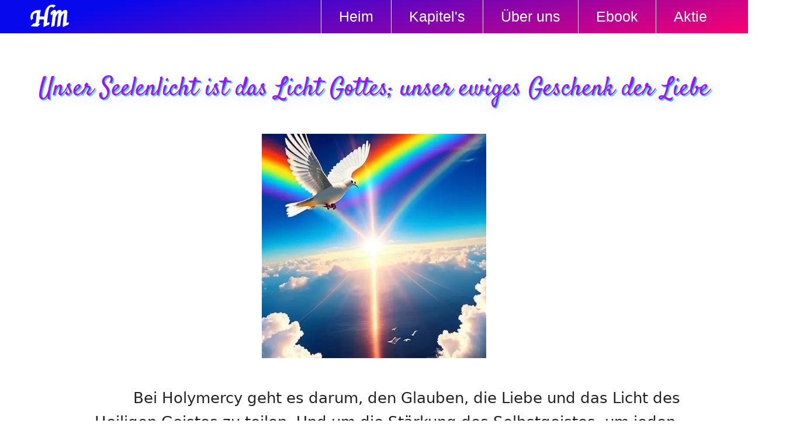

--- FILE ---
content_type: text/html; charset=utf-8
request_url: https://holymercy.com/de/
body_size: 31259
content:
<!doctype html>
<html lang="de">
   <head>
      <meta name="robots" content="index, follow">
      <title>Kraftvolle spirituelle Wahrheiten, um Gott näher zu kommen</title>
      <meta name="description" content="Bei Holymercy geht es darum, am Glauben, an der Liebe und am Licht des Heiligen Geistes teilzuhaben und den Selbstgeist zu stärken. dem Himmel und Gott näher kommen">
      <meta charset="utf-8">
      <link rel="canonical" href="https://holymercy.com/de/">
      <link rel="alternate" hreflang="x-default" href="https://holymercy.com/">
      <link rel="alternate" hreflang="de" href="https://holymercy.com/de/">
      <link rel="alternate" hreflang="de-de" href="https://holymercy.com/de/">
      <link rel="alternate" hreflang="de-at" href="https://holymercy.com/de/">
      <link rel="alternate" hreflang="de-ch" href="https://holymercy.com/de/">
      <link rel="alternate" hreflang="de-be" href="https://holymercy.com/de/">
      <link rel="alternate" hreflang="de-lu" href="https://holymercy.com/de/">
      <link rel="alternate" hreflang="de-li" href="https://holymercy.com/de/">
      <!--favican-->
      <link rel="icon" type="image/x-icon" href="https://holymercy.com/static/img/de/favicon.ico" sizes="32x32">
      <meta name="viewport" content="width=device-width, initial-scale=1.0">
      <link href="https://holymercy.com/static/css/de/styles.css" rel="stylesheet" type="text/css">
      <!--Improve page load speed with preconnect-->
      <link rel="preconnect" href="https://www.googletagmanager.com/gtag/js?id=G-9YTTLPE2DX"> 
      <!--Google Fonts-put off the loading of render blocking CSS-->    
      <link rel="preload" href="https://fonts.googleapis.com/css?family=Satisfy&display=swap" as="style" onload="this.onload=null;this.rel='stylesheet'">
      <noscript><link rel="stylesheet" href="https://fonts.googleapis.com/css?family=Satisfy&display=swap"></noscript>
      <!--Web app manifest-->
      <link rel="manifest" href="https://holymercy.com/de/manifest.json">
      <meta name="theme-color" content="#0808ed">
      <link rel="icon" type="image/png" href="https://holymercy.com/static/img/de/maskable_icon_512.png" sizes="512x512">
      <link rel="icon" type="image/png" href="https://holymercy.com/static/img/de/icon-256.png" sizes="256x256">
      <link rel="icon" type="image/png" href="https://holymercy.com/static/img/de/maskable_icon_192.png" sizes="192x192">
      <link rel="icon" type="image/png" href="https://holymercy.com/static/img/de/icon-128.png" sizes="128x128">
      <link rel="icon" type="image/png" href="https://holymercy.com/static/img/de/icon-64.png" sizes="64x64">
      <!--end manifest-->
      <!--Materialize-->
      <link rel="preload" href="https://cdnjs.cloudflare.com/ajax/libs/materialize/1.0.0/css/materialize.min.css" as="style" onload="this.onload=null;this.rel='stylesheet'">
      <noscript><link rel="stylesheet" href="https://cdnjs.cloudflare.com/ajax/libs/materialize/1.0.0/css/materialize.min.css"></noscript>
          <!-- Open Graph Meta Tags -->
       <meta property="og:locale" content="en_US">
       <meta property="og:locale:alternate" content="ar_EG">
       <meta property="og:locale:alternate" content="bn_IN">
       <meta property="og:locale:alternate" content="de_DE">
       <meta property="og:locale:alternate" content="es_ES">
       <meta property="og:locale:alternate" content="fr_FR">
       <meta property="og:locale:alternate" content="hi_IN">
       <meta property="og:locale:alternate" content="id_ID">
       <meta property="og:locale:alternate" content="ja_JP">
       <meta property="og:locale:alternate" content="ko_KR">
       <meta property="og:locale:alternate" content="pt_BR">
       <meta property="og:locale:alternate" content="pt_PT">
       <meta property="og:locale:alternate" content="ru_RU">
       <meta property="og:locale:alternate" content="ur_PK">
       <meta property="og:locale:alternate" content="zh_CN">
       <meta property="og:locale:alternate" content="zh_TW">                                                                                                                                                                                                                                                                                                      
       <!-- Open Graph Meta Tags - Facebook Meta Tags -->
      <meta property="og:title" content="Kraftvolle spirituelle Wahrheiten, um Gott näher zu kommen">
      <meta property="og:site_name" content="Heiligerbarmen">
      <meta property="og:url" content="https://holymercy.com/de/">
      <meta property="og:description" content="Bei Holymercy geht es darum, am Glauben, an der Liebe und am Licht des Heiligen Geistes teilzuhaben und den Selbstgeist zu stärken. dem Himmel und Gott näher kommen">
      <meta property="og:type" content="website">
      <meta property="og:image" content="https://holymercy.com/static/img/de/heiliger-geist-heilige-taube-meta.webp">
      <!-- Open Graph Meta Tags - Twitter Meta Tags -->
      <meta name="twitter:card" content="summary_large_image">
      <meta property="twitter:domain" content="holymercy.com">
      <meta property="twitter:url" content="https://holymercy.com/de/">
      <meta name="twitter:title" content="Kraftvolle spirituelle Wahrheiten, um Gott näher zu kommen">
      <meta name="twitter:description" content="Bei Holymercy geht es darum, am Glauben, an der Liebe und am Licht des Heiligen Geistes teilzuhaben und den Selbstgeist zu stärken. dem Himmel und Gott näher kommen">
      <meta name="twitter:image" content="https://holymercy.com/static/img/de/heiliger-geist-heilige-taube-meta.webp">
      <!-- End Open Graph Meta Tags -->
      <!--ahref-->
      <meta name="ahrefs-site-verification" content="ae6a0c99b2259e552a218a12460538d066cb1590eb76f7e2e3d5fde361454f20">
      <meta name="ahrefs-site-verification" content="d9f39ebb1c652465540776bc69dd411e9ba90293f30344939b026700d292ea5f">
      <!--Bing WebMaster <meta> tag containing the authentication code to the <head>-->
      <meta name="msvalidate.01" content="063E773A156618893FBC5B2572C16F74">
      <!--apple touch icons-->
      <link href="https://holymercy.com/static/img/de/apple_touch_icon-48x48.webp" rel="apple-touch-icon">
      <link href="https://holymercy.com/static/img/de/apple_touch_icon-64x64.webp" rel="apple-touch-icon">
      <link href="https://holymercy.com/static/img/de/apple_touch_icon-128x128.webp" rel="apple-touch-icon">
      <link href="https://holymercy.com/static/img/de/apple_touch_icon-256x256.webp" rel="apple-touch-icon">
    </head>
   <body>
      <header>
         <ul>
            <li><a href="https://holymercy.com/de/"><img class="logo" src="https://holymercy.com/static/img/de/holymercy-logo.webp" loading="lazy" id="logo" alt="Logo der Navigationsleiste Oben Links" aria-label="Logo der Navigationsleiste Oben Links" width="68" height="39"></a></li>
            <li><a href="https://holymercy.com/de/" aria-label="Website Homepage">Heim</a></li>
            <li>
               <a href="#" aria-label="Die Kapitel des Circle of Love">Kapitel's</a>
               <ul>
                  <li><a href="https://holymercy.com/de/die-vision/" aria-label="Die vision/">Die Vision</a></li>
                  <li><a href="https://holymercy.com/de/geistige-reiche/" aria-label="geistige Reiche">geistige Reiche"</a></li>
                  <li><a href="https://holymercy.com/de/soldaten-des-lichts/" aria-label="Soldaten des Lichts">Soldaten des lichts</a></li>
                  <li><a href="https://holymercy.com/de/schutzengel/" aria-label="Schutzengel">Schutzengel</a></li>
                  <li><a href="https://holymercy.com/de/lebendiges-licht/" aria-label="Lebendiges Licht">Lebendiges licht</a></li>
                  <li><a href="https://holymercy.com/de/bedingungslose-liebe/" aria-label="Bedingungslose Liebe">Bedingungslose liebe</a></li>
                  <li><a href="https://holymercy.com/de/himmlische-reiche/" aria-label="himmlische Reiche">himmlische Reiche</a></li>
               </ul>
            <li><a href="https://holymercy.com/de/uber-uns/" aria-label="Über uns">Über uns</a></li>
            <li><a href="https://holymercy.com/de/elektronisches-buch/" aria-label="ebook/">Ebook</a></li>
            <li>
               <a href="#" aria-label="Share Link">Aktie</a>	
               <ul>
                  <li><a href="https://holymercy.com/de/glaube-teilen/" aria-label="Glaube teilen">Glaube teilen</a></li>
                  <li><a href="https://holymercy.com/de/maechtige-schrift/" aria-label="mächtige Schrift">mächtige Schrift</a></li>
                  <li><a href="https://holymercy.com/de/gebetsanliegen/" aria-label="gebetsanliegen">gebetsanliegen</a></li>
                  <li><a href="https://holymercy.com/de/kontakt/" aria-label="Kontaktiere Uns">Kontakt</a></li>
               </ul>
            </li>
         </ul>
      </header>
          <!--Google Translate Oben-->
          <div id="google_translate_element" title="Google Translate-Schaltfläche „Sprache auswählen“."></div>
          <div id="images_hz" class="center-align">  
         <div id="font-type">
         <h1>Unser Seelenlicht ist das Licht Gottes; unser ewiges Geschenk der Liebe</h1>
         <br>
        <img src="https://holymercy.com/static/img/de/heiliger-geist-heilige-taube.webp" loading="lazy" title="Geistertaube: Christi Taufe durch den Heiligen Geist Gottes" alt="Geistertaube: Christi Taufe durch den Heiligen Geist Gottes" aria-label="Geistertaube: Christi Taufe durch den Heiligen Geist Gottes" class="heaven" width="512" height="512">
        <br>
        <div id="main">
           <main>  
          <p>Bei Holymercy geht es darum, den Glauben, die Liebe und das Licht des Heiligen Geistes zu teilen. Und um die Stärkung des Selbstgeistes, um jeden näher an den Himmel und Gott heranzuführen. Wir verstehen, dass, als Gott uns das Leben schenkte, dies von einem lebendigen Bewusstsein, einem lebendigen Geist und einer lebendigen Seele begleitet wurde. Mit diesem Wissen und Bewusstsein können wir nun den Glauben auf die nächste Ebene heben und lernen, wie sie jeweils unabhängig und abhängig wirken, um individuelle Lebenskräfte zu definieren. Wo spirituelles Bewusstsein himmlische Einsichten erhöht und uns auf die Wahrheiten der himmlischen Reiche vorbereitet, mit denen wir derzeit verbunden sind und wohin wir unweigerlich gehen werden. Der Glaube weckt das Selbstbewusstsein des Übernatürlichen, das gedeiht, wenn es von innen und von oben wahrgenommen wird. Das Teilen ist seine Essenz, die diejenigen, die sich mit dem Heiligen Geist verbinden, mit spiritueller Vitalität segnet. Wir können uns alle gegenseitig helfen, indem wir teilen und Gelegenheiten der Heiligen Barmherzigkeit geben, uns darüber hinaus fortwährend zu segnen.</p>
         </main>
           </div>  
          <h2>Wenn man dem Himmel und Gott näher kommt, offenbart sich die Ewigkeit</h2>
          <br>
         <img src="https://holymercy.com/static/img/de/buchcover-der-kreis-der-liebe.webp" loading="lazy" title="Das Titelbild des Buches „The Circle of Love“." alt="Das Titelbild des Buches „The Circle of Love“." aria-label="Das Titelbild des Buches „The Circle of Love“." class="center-circle" width="341" height="224">
         <br>
         <br>
         <p><em> The Circle of Love</em> handelt von den spirituellen und übernatürlichen Quellen, aus denen mein Glaube gelernt hat. Es basiert auf dem Konzept, dass der ultimative Sinn des Lebens darin besteht, etwas über spirituelle Wahrheiten zu lernen, die wiederum jeden Menschen dem Himmel und Gott näher bringen. Wir leben alle zusammen in einer Welt namens Erde, während wir gleichzeitig alle in unserer eigenen spirituellen Welt leben. Einige wissen von dieser Realität, andere nicht. Alles Spirituelle, einschließlich des eigenen spirituellen Selbst, wird intuitiv mit überzeugenden Kräften geteilt. Dies ist die Natur von allem, was übernatürlich ist, und das Übernatürliche von allem, was der Natur angehört. Und je nach Zustand des eigenen Glaubens ist das alles, womit der eigene Geist verbunden ist, mit oder ohne die eigene Zustimmung, je nach Quantität und Qualität des spirituellen Bewusstseins, das man besitzt. Geister mit der gleichen Energie ziehen sich immer an, während gegensätzliche Geister sich immer abstoßen; Daher wird der Geist eines jeden Menschen immer auf die eine oder andere Weise beeinflusst, zum Guten oder zum Schlechten. Und immer unverständlich, zumindest bis das spirituelle Bewusstsein so weit wächst, dass die Fakten erkannt werden.  
         </p>
         <p>Unter jedem Kapiteltitel finden Sie eine kurze Einführung.<em> The Circle of Love </em>besteht aus 7 Kapiteln, 120.657 Wörtern und 257 Seiten. Wenn jemand Fragen oder Kommentare hat, geht das Kontaktformular an <a href="mailto:support@holymercy.com" aria-label="holymercy.com E-Mail-Adresse" title="holymercy.com E-Mail-Adresse">support [@] holymercy [.] com</a>
         </p>
         <div class="chaptertitle">
           <a href="https://holymercy.com/de/die-vision/" aria-label="Lesen Sie die erweiterte Version von Kapitel Eins: Die vision/" title="Lesen Sie die erweiterte Version von Kapitel Eins: Die vision/">Kapitel Eins: Die Vision</a>&emsp;&emsp;&emsp;10 von 20 Seiten
         </div>
         <br>
         <p>Unsere Seele ist unser Geburtsrecht, der Grund unseres ewigen Lebens. Sie ist mit Gottes ewigem Licht, dem Wesen der Heiligen Dreifaltigkeit, verbunden. Das wahre Wesen unserer Seele ist die Kraft, die Macht und der Sinn unseres Lebens und offenbart alle Antworten auf die tiefsten spirituellen und übernatürlichen Wahrheiten. Ich wusste, dass ich mich mit der höheren Macht Gottes verbinden musste, um die Geheimnisse des Geistes und der Seele zu ergründen. Die stetige Stärkung meines Glaubens schenkt mir spirituelle und übernatürliche Erfahrungen – spirituelle Erweckungen. Je näher man Gott kommt, desto mehr spirituelle Erfahrungen macht man, was den Glauben weiter vertieft. Versuch und Irrtum lehrten mich, dass Disziplin alle verborgenen Wahrheiten offenbart.</p>
         <p>Wenn Glaube und Bewusstsein den Geist und die Seele des Selbst vollständig erkennen, verbinden sie sich dauerhaft und erreichen eine höhere spirituelle Ebene der Kommunikation mit dem Heiligen Geist Gottes. Gleichzeitig beginnt sich die Erkenntnis der mit dem Selbst verbundenen spirituellen und himmlischen Bereiche zu entfalten. Diese Vereinigungen ermöglichen ein neues Verständnis von Segen, Glauben und Liebe für alle Beteiligten. Segen ist nun im Überfluss vorhanden, da diese Vereinigungen nach einem Leben des Wartens vollzogen wurden. Auf diesen höheren Ebenen des Glaubens kann uns das Licht Gottes leichter erreichen, uns offenbaren, lehren und uns zu höheren Wahrheiten führen. Man beginnt zu verstehen, was es wirklich bedeutet, eine lebendige Seele zu besitzen, die alles umfasst, was man sich im Leben je gewünscht oder gebraucht hat und was schon immer in einem selbst existierte. Man sollte stets bedenken, dass Seele, Geist und Bewusstsein des Selbst immer im Einklang mit ihrem Verbündeten, der Kraft des Glaubens, stehen müssen, um jemals das himmlische Unbekannte, das das gesamte Licht Gottes ist, erforschen zu können.</p>
  b       <br>
         <div class="chaptertitle">
            <a href="https://holymercy.com/de/geistige-reiche/" aria-label="Lesen Sie die erweiterte Version von Kapitel zwei: geistige Reiche" title="Lesen Sie die erweiterte Version von Kapitel zwei: geistige Reiche">Kapitel Zwei: geistige Reiche"e</a>&emsp;&emsp;&emsp;10 von 20 Seiten
         </div>
         <br>
         <p>Wir sind vor allem Geist und Seele; wir lernen in erster Linie, wie wir uns mit dem Spirituellen verbinden, was wiederum mit Gott verbunden ist. Wir erleben persönliche spirituelle Erweckungen, die uns dazu veranlassen, die Natur der Realität zu hinterfragen. Wir verstehen, dass das Leben über unsere eigenen Wahrnehmungen hinausgeht, da wir etwas erlebt oder erfahren haben, das sich jeder Erklärung entzieht. Es sind diese Definitionen und Erklärungen, die die Existenz spiritueller und übernatürlicher Realitäten bestätigen.</p>
         <p>Wir lernen, die höchsten spirituellen Kräfte zu spüren, die unsere Seelen mit dem Himmel und mit ihm verbinden. Der Glaube offenbart die spirituelle und übernatürliche Definition von allem, was wir als Realität wahrnehmen. Durch den Glauben wussten wir, dass es in unseren Herzen, Geistern und Seelen existiert, und wir lernten, die Energien zu sehen, zu berühren und zu fühlen. Wir waren uns der Existenz der spirituellen und übernatürlichen Welten bewusst und warteten geduldig auf unsere eigenen persönlichen Einblicke. Wir mussten nur wissen, dass der Heilige Geist Gottes gegenwärtig und mächtig ist, und jeder Einblick war nur eine Bestätigung unseres Glaubens.</p>
         <br>
         <div class="chaptertitle">
           <a href="https://holymercy.com/de/soldaten-des-lichts/" aria-label="Erweiterte Version von Kapitel Drei: Soldaten des Lichts" title="Erweiterte Version von Kapitel Drei: Soldaten des Lichts">Kapitel Drei: Soldaten des Lichts</a>&emsp;&emsp;&emsp;10 von 20 Seiten
         </div>
         <br>
         <p>Als ich begann, die Waffenrüstung Gottes kennenzulernen, betete ich darum, die Geheimnisse und Geheimnisse zu erfahren, wie man sie erlangen kann. Im Epheserbrief wird sie allen versprochen, die geloben, nach den Wahrheiten Christi und Gottes zu leben. Ich teile mit euch, was offenbart wurde. Die Antworten sind keine Geheimnisse; es sind Wahrheiten, die sich offenbaren, wenn der Glaube wächst und man dem Himmel und Gott näher kommt. Ich glaubte fest daran, die Waffenrüstung Gottes zu erlangen, die es mir ermöglichen würde, alle Widersacher vollständig zu beherrschen. Ich erfuhr, dass der Glaube uns mit Gottes Waffenrüstung versorgt, ein Geschenk, das alle teilen, die Gott lieben. Der Lebenshauch und das Seelenlicht gehören uns selbst und Gott. Dasselbe gilt für all die Kraft und das Licht, die die Waffenrüstung ausmachen, die wiederum die lebendige Seele ausmachen. Die Waffenrüstung Gottes wird auch durch die Kraft des Glaubens an Christus, Gott und den Heiligen Geist, den man besitzt, bestimmt. Lasst uns beten, dass unser Glaube, unser Licht und unsere Liebe ewig wachsen.</p>
            <br>
         <div class="chaptertitle">
           <a href="https://holymercy.com/de/schutzengel/" aria-label="Lesen Sie die erweiterte Version von Kapitel 4: Schutzengel" title="Lesen Sie die erweiterte Version von Kapitel 4: Schutzengel">Kapitel Vier: Schutzengel</a>&emsp;&emsp;&emsp;10 von 20 Seiten
         </div>
         <br>
         <p>Ich weiß, dass es Engel gibt, da ich im Laufe meines Lebens persönlich mit mehreren von ihnen zu tun hatte. Jeder Engel hat mir seine Anwesenheit auf einzigartige Weise kundgetan. Jeder von ihnen besitzt seine eigenen Eigenschaften und Mengen an Lichtkraft. Jeder von ihnen besitzt seine eigene einzigartige Persönlichkeit sowie seine eigenen physischen und körperlosen Eigenschaften. Darüber hinaus stammt jeder Engel aus einer bestimmten Region innerhalb der spirituellen himmlischen Reiche, die zwischen Himmel und Erde existieren. So wie es im Universum unzählige Sterne gibt, gibt es auch unzählige übernatürliche Reiche, in denen unsere Schutzengel wohnen. Und aufgrund ihrer außergewöhnlichen Kräfte des Lichts, des Geistes und der Seele kommen und gehen sie von ihrer Welt in unsere, wie sie es gerade wollen. Die Geister und Seelen der Engel sind nicht ganz identisch mit unseren eigenen, obwohl sie ihnen in vielerlei Hinsicht ähnlich sind. Wenn der Glaube über die Ungewissheit hinaus vertieft wird, treten die Feinheiten hervor und die Interpretationen werden klar. Engel haben Geister wie wir; während ihre in Gottes Wahrheiten erzogen und diszipliniert sind, beginnen unsere gerade erst, ihre und Gottes ewigen Geheimnisse kennenzulernen. Engel haben Seelen wie wir, obwohl sie schon seit Anbeginn der Zeit im Universum unterwegs sind. Wie ihre ist auch unsere Seele die reinste Form von Gottes Licht, obwohl wir gerade erst beginnen, seine Kräfte und Ehrfurcht zu erfahren. Jeder von uns besitzt einen Schutzengel, von dem wir lernen können.</p>
        <br>
          <div class="chaptertitle">
            <a href="https://holymercy.com/de/lebendiges-licht/" aria-label="Lesen Sie die erweiterte Version von Kapitel 5: Lebendiges Licht" title="Lesen Sie die erweiterte Version von Kapitel 5: Lebendiges Licht">Kapitel Fünf: Lebendiges Licht</a>&emsp;&emsp;&emsp;10 von 20 Seiten
         </div>
         <br>
         <p>Was ist das lebendige Licht der Seele und was ist das lebendige Licht Gottes? Kurz gesagt, alles spirituelle und übernatürliche Licht ist Gottes, und alles Licht ist die ultimative Definition des Lebens. Das lebendige Licht Gottes enthält jede ultimative Kraft des Universums, die allein Gottes ist. Das lebendige Licht Gottes schuf alles, was jemals existierte, alles, was existiert, und wird alles schaffen, was jemals kommen wird. Das lebendige Licht Gottes ist das ewige lebende Licht, das von seiner Seele zu jeder Schöpfung fließt. Es fließt direkt von seiner Seele zu jeder unserer individuellen Seelen. Es ist ein Fluss des ewigen und ewigen, spirituellen und übernatürlichen Lichts, das aus Gottes Liebe zum Universum und dem Himmel besteht, um zu konsumieren. Nein, wir leben nicht in einer Matrix oder einer Simulation. Wir leben in Gottes Code, der leicht durch wissenschaftliche Methoden definiert werden kann, und das ewige lebende Licht Gottes hat einen eigenen Code, der von seinen Engeln und Heiligen offenbart und beherrscht wird. Von Gottes Kraft und lebendigem Licht zu lernen bedeutet, von Gottes Liebe zu lernen. Woher kenne ich diese Wahrheiten und Worte Gottes? Ihre Enthüllungen sind zu mir gekommen.</p>
         <br>
         <div class="chaptertitle">
           <a href="https://holymercy.com/de/bedingungslose-liebe/" aria-label="Lesen Sie die erweiterte Version von Kapitel Sechs: Bedingungslose Liebe" title="Lesen Sie die erweiterte Version von Kapitel Sechs: Bedingungslose Liebe">Kapitel Sechs: Bedingungslose Liebe</a>&emsp;&emsp;&emsp;10 von 20 Seiten
         </div>
         <br>
         <p>Die Essenz unserer bedingungslosen Liebe segnet unseren Geist und unsere Seele und verwandelt unseren Glauben und unsere Liebe, sodass wir eins werden mit der bedingungslosen Liebe Gottes. Wir werden diese Verbindung stets segnen und stärken. Unsere eigene bedingungslose Liebe ist, zusammen mit unserem Glauben, die direkte spirituelle und übernatürliche Lebensader, die unser Bewusstsein, unseren Geist und unsere Seele mit allem verbindet, was uns gehört. Bedingungslose Liebe offenbart Gottes Licht und lehrt uns, mehr davon zu erlangen. Das Erlernen der Wahrheiten der bedingungslosen Liebe Gottes offenbart alle Antworten. Distanz spielt zwischen uns und dem Göttlichen keine Rolle; es geht um die Glaubensstärke unseres Geistes und unserer Seele, die jede Trennung überwindet und alle Dimensionen, Raum und Zeit transzendiert. Das Wissen um Gottes bedingungslose Liebe verändert unsere Sicht auf die eigene. Dieses Bewusstsein ermöglicht Gemeinschaft, Kommunikation und Offenbarungen, bei denen Gott uns in die ewigen, spirituellen und übernatürlichen Wahrheiten seiner Wirklichkeit eintauchen lässt.</p>
          <br>
         <div class="chaptertitle">
            <a href="https://holymercy.com/de/himmlische-reiche/" aria-label="Lesen Sie die erweiterte Version von Kapitel sieben: himmlische Reiche" title="Lesen Sie die erweiterte Version von Kapitel sieben: himmlische Reiche">Kapitel sieben: himmlische Reiche</a>&emsp;&emsp;&emsp;10 von 20 Seiten
         </div>
         <br>
         <p>himmlische Reiche sind in unserer Gegenwart. Durch Glauben und Bewusstsein von Geist und Seele lernen wir, wie die Verbindungen zustande kommen und wie wir sie sichern können. Jeder lernt spirituelle Sinne kennen und beginnt, die Gegenwart der himmlischen Reiche zu spüren, wenn sich der Glaube entwickelt. Der Geist besteht aus allem, was im natürlichen und übernatürlichen Universum existiert. Wir sind alle ein Teil davon, so wie er ein Teil von jedem von uns ist. Alles, was zu Gott gehört, ist von Natur aus vereint.
         </p>
         <br>
         <img src="https://holymercy.com/static/img/de/betender-engel.webp" loading="lazy" title="Buntglasbild eines Engels mit gekreuzten Händen" alt="Buntglasbild eines Engels mit gekreuzten Händen" aria-label="Stained Glass Image of Angel With Crossed Hands" class="angel-about" width="233" height="262"> 
         <br>
         <h3>Bitte teilen holymercy.com</h3>
      </div>
     <br>
     <div class="center3"><a href="https://holymercy.com/de/" aria-label="Zurück zum Top-Link" title="Zurück zum Top-Link">&nbsp;nach oben<img src="https://holymercy.com/static/img/de/nach-oben.webp" loading="lazy" alt="Zurück zum Top-Link" width="48" height="48"></a></div>
     </div>
      <footer class="footer">
         <a href="https://donate.stripe.com/5kAg1ih1Ybiwb2oaEI" target="_blank" rel="noreferrer" class="chaptertitle-share" aria-label="Spendenlink" title="Spendenlink"><p>Helfen Sie mit, den Link zu teilen</p></a>
      <div class="footer__addr">
            <br>
            <a class="footer__btn" href="https://holymercy.com/de/kontakt/">Schreiben Sie uns eine E-Mail</a>
            <h4>Kontakt</h4>
         </div>
         <ul class="footer__nav">
            <li class="nav__item">
               <ul class="nav__ul">
                  <li>
                     <a href="https://holymercy.com/de/" aria-label="Website-Homepage">Heim</a>
                  </li>
                 <li>
                     <a href="https://holymercy.com/de/die-vision/" aria-label="Die vision/">Die Vision</a>
                  </li>
                  <li>
                     <a href="https://holymercy.com/de/geistige-reiche/" aria-label="geistige Reiche">geistige Reiche"</a>
                  </li>
                  <li>
                     <a href="https://holymercy.com/de/soldaten-des-lichts/" aria-label="Soldaten des Lichts">Soldaten des Lichts</a>
                  </li>
               </ul>
            </li>
            <li class="nav__item nav__item--extra">
               <ul class="nav__ul nav__ul--extra">
                  <li>
                     <a href="https://holymercy.com/de/schutzengel/" aria-label="Schutzengel">Schutzengel</a>
                  </li>
                  <li>
                     <a href="https://holymercy.com/de/lebendiges-licht/" aria-label="Lebendiges Licht">Lebendiges Licht</a>
                  </li>
                  <li>
                     <a href="https://holymercy.com/de/himmlische-reiche/" aria-label="himmlische Reiche">himmlische Reiche</a>
                  </li>
                  <li>
                     <a href="https://holymercy.com/de/bedingungslose-liebe/" aria-label="Bedingungslose Liebe">Bedingungslose Liebe</a>
                  </li>
                  <li>
                     <a href="https://holymercy.com/de/uber-uns/" aria-label="Über uns">Über uns</a>
                  </li>
                  <li>
                     <a href="https://holymercy.com/de/elektronisches-buch/" aria-label="ebook/">Ebook</a>
                  </li>
               </ul>
            </li>
            <li class="nav__item">
               <ul class="nav__ul">
                  <li>
                     <a href="https://holymercy.com/de/glaube-teilen/" aria-label="Glaube teilen">Glaube teilen</a>
                  </li>
                  <li>
                     <a href="https://holymercy.com/de/maechtige-schrift/" aria-label="mächtige Schrift">mächtige Schrift</a>
                  </li>
                  <li>
                     <a href="https://holymercy.com/de/gebetsanliegen/" aria-label="gebetsanliegen">gebetsanliegen</a>
                  </li>
                  <li>
                     <a href="https://holymercy.com/de/nutzungsbedingungen/" aria-label="nutzungsbedingungen">nutzungsbedingungen</a>
                  </li>
               </ul>
            </li>
         </ul>
         <div class="legal">
            <a href="https://www.facebook.com/login/" target="_blank" rel="noreferrer">&emsp;<img src="https://holymercy.com/static/img/de/facebook-24.webp" title="Link zum Facebook-Symbol" alt="Link zum Facebook-Symbol" aria-label="Link zum Facebook-Symbol" width="24" height="24"></a> 
            <a href="https://twitter.com/i/flow/login" target="_blank" rel="noreferrer">&emsp;&emsp;<img src="https://holymercy.com/static/img/de/twitter-24.webp" title="Link zum Twitter-Symbol" alt="Link zum Twitter-Symbol" aria-label="Link zum Twitter-Symbol" width="24" height="24"></a>
            <a href="https://www.instagram.com" target="_blank" rel="noreferrer">&emsp;&emsp;<img src="https://holymercy.com/static/img/de/instagram-24.webp" title="Link zum Instagram-Symbol" alt="Link zum Instagram-Symbol" aria-label="Link zum Instagram-Symbol" width="24" height="24"></a>
            <a href="https://www.pinterest.com" target="_blank" rel="noreferrer">&emsp;&emsp;<img src="https://holymercy.com/static/img/de/pinterest-24.webp" title="Link zum Pinterest-Symbol" alt="Link zum Pinterest-Symbol" aria-label="Link zum Pinterest-Symbol" width="24" height="24"></a>
            <a href="https://accounts.snapchat.com/accounts/v2/login" target="_blank" rel="noreferrer">&emsp;&emsp;<img src="https://holymercy.com/static/img/de/snapchat-24.webp" title="Link zum Snapchat-Symbol" alt="Link zum Snapchat-Symbol" aria-label="Link zum Snapchat-Symbol" width="24" height="24"></a>
         </div>
         <p>&copy;Copyright 2025 holymercy.com/de/ Alle Rechte vorbehalten.</p>
            <div class="legal__links"> 
            <span>In Kontakt bleiben; Holymercy wird bald großartig!</span>
            </div> 
         </footer>
        <!--google translate-->
        <span>
            <script>
    //<![CDATA[
    function googleTranslateElementInit() {
      new google.translate.TranslateElement({
        pageLanguage: 'de', includedLanguages: 'en,es,pl,zh-CN,zh-TW,hi,fr,fr-CA,id,af,ar,am,bn,pt,pt-BR,pt-PT,pt,ur,in,de,ja,mr,te,tr,ta,vi,tl,ko,fa,ha,sv,sw,jw,it,pa,kn,gu,th,sq,nl,hr,cs,bg,kl,or,su,rm,rn,ro,ru,rw,az,ml,uk', autoDisplay: false,
        layout: google.translate.TranslateElement.InlineLayout.SIMPLE
   }, 'google_translate_element');
 }
 //]]>
         </script>
         <script src="https://translate.google.com/translate_a/element.js?cb=googleTranslateElementInit"></script>
     </span>
 <!-- Google nextgen tag (gtag.js) -->
<script async src="https://www.googletagmanager.com/gtag/js?id=G-9YTTLPE2DX"></script>
<script>
window.dataLayer = window.dataLayer || [];
function gtag(){dataLayer.push(arguments);}
gtag('js', new Date());

gtag('config', 'G-9YTTLPE2DX');
</script>
<script src="https://holymercy.com/de/add-service-worker.js"></script>
<script src="https://holymercy.com/de/service-worker.js"></script>
</body>
</html>


--- FILE ---
content_type: text/css
request_url: https://holymercy.com/static/css/de/styles.css
body_size: 7905
content:
@charset "utf-8";#logo,.chaptertitle,header ul li{position:relative}header ul li a,nav ul li a{padding:0 20px;color:#fff;text-decoration:none}#font-type h1,#font-type h2,#font-type h3,#font-type h4,.ajust h2{font-family:Satisfy,cursive;font-weight:400;font-style:normal;color:#9f15e9;text-shadow:#41bef4 2px 2px 1px,rgba(19,19,0,.1) 5px 5px 25px;text-align:center}.angel-about,.center,.center-circle,.center2,.center3,.centercandles,.centerdove,.heart-of-light,.spirit-dove,footer,header,header ul li ul,nav{display:block}.blue-link,.center6{color:#026ef6}.anthol,.circle{position:inherit;top:80px;padding:0}#font-type h1,#font-type h2,#font-type h3,#font-type h4,.ajust h2,.chaptertitle{text-shadow:#41bef4 2px 2px 1px,rgba(19,19,0,.1) 5px 5px 25px}.anthol,.circle,body,header,header ul,nav,nav ul{padding:0}.footer a,button,header ul li a,header ul li a:hover,nav ul li a{text-decoration:none}#font-type h1,#font-type h2,#font-type h4,.center-link,.login-container,button{text-align:center}@media only screen and (max-width:400px){@-ms-viewport{width:320px}}@media only screen and (min-width:1000px){@-ms-viewport{width:320px}.wrapper{width:1000px;margin:0 auto}}@-ms-viewport{width:device-width}@media (min-aspect-ratio:16/9){.video-background{width:100%;height:auto}}@media (max-aspect-ratio:16/9){.video-background{width:auto;height:100%}}a,body,footer,h1,h2,h3,h4,h5,h6,header,img,li,nav,p,ul{margin:0;padding:0;border:0;font-size:100%;background:0 0;-webkit-box-sizing:border-box;-moz-box-sizing:border-box;box-sizing:border-box;text-decoration:none}header,header ul li ul{background:linear-gradient(345deg,#f90171,#0808ed 85%)}nav{-webkit-flex-shrink:2;flex-shrink:2;width:100%;background:linear-gradient(321deg,#b600a9,#247cd3,#852fe8 85%)}header ul,nav ul{display:flex;justify-content:flex-end;max-width:1200px;margin:0 auto}header ul li{list-style:none;padding:10px 10px 0;transition:.5s;box-sizing:border-box;border-right:1px solid #fff}header ul li:last-child,nav ul li:last-child{border-right:none}body{display:-webkit-flex;display:flex;-webkit-flex-flow:column nowrap;flex-flow:column nowrap}footer,header,img,nav{-webkit-flex-shrink:0;flex-shrink:2}#logo{right:400px}.logo{margin-top:-.1em;margin-left:2em}.angel-about,.angel-between-gifs,.center,.center-circle,.center2,.center3,.centerdove,.chior-loft,.heart-of-light,.heaven,.spirit-dove,.the-vision{margin-left:auto;margin-right:auto}header{width:100%}header ul li a{font-size:1.3em}header ul li ul{position:absolute;top:44px;left:0;width:200px;transition:.5s;opacity:0;visibility:hidden}header ul li:hover ul{opacity:1;visibility:visible}header ul li ul li{border-right:none;border-bottom:1px solid #fff}header ul li a:hover{color:#41bef4}#kbout h1,#kontent h1,h2,h3{margin-left:25px;font-size:42px;padding:30px 0 0}.blue-link,p{font-size:26px}#kontent p{margin-left:80px;margin-right:80px;padding:0 0 10px;color:#000}p{text-indent:75px;font-family:Segoe,"Segoe UI","DejaVu Sans","Trebuchet MS",Verdana,sans-serif;font-weight:400;font-style:normal;margin:0 80px;padding:20px 23px 40px 60px;line-height:1.6}#font-type h1{font-size:43px;padding:30px 0 0}#font-type h2{font-size:39px;padding:30px 0 0}#font-type h3,.ajust h2{font-size:36px;padding:30px 0 0}#font-type h4{font-size:34px;padding:30px 0 0}.angel-between-gifs{width:38%;height:38%}.angel-about,.spirit-dove{width:19%;height:19%}.chior-loft,.heaven,.the-vision{display:block;width:30%;height:30%}.heart-of-light{width:18%;height:18%}.centercandles{margin:auto;width:50%}.centerdove{height:auto;width:299px}.center{width:20%}.center-circle{width:27%;height:27%}.center2{width:30%}.center3{height:auto;width:48px}.center5,.center6{width:50%;display:block}.center5{margin:auto 9.6em auto auto}.larger-text{font-size:23px;font-weight:900}.center6{margin:auto}.center-link{display:block}.contact-dove{display:block;margin-left:auto;margin-right:auto;width:21%;height:21%}.download{display:block;margin:auto auto auto 222px;width:6%;border-radius:55px;width:max-content;height:25px}.circle{left:280px;width:465px;height:425px}.anthol{left:750px;width:495px;height:455px}.chaptertitle{font-weight:500;font-size:1.6rem;color:#600c8d;padding:30px 0 0}.chaptertitle a,.chaptertitle-share{font-family:Segoe,"Segoe UI","DejaVu Sans","Trebuchet MS",Verdana,sans-serif;font-size:1.7rem;font-weight:500;position:relative}.chaptertitle a{color:#0063ff;text-shadow:none}.chaptertitle-share{color:#f7f8fc;margin-left:-100px}button{background-color:rgba(0,0,0,0);border:none;color:#000;display:inline;font-size:16px;margin:0 700px;cursor:pointer}.auth-btn{display:flex;gap:2rem;justify-content:center;margin-top:2rem}.btn-auth{background-color:#0808ed;padding:.75rem 1rem;color:#fff;font-size:1.2em;border-radius:.25rem}a{color:#0063ff}.color p{color:#0626f0}@media (max-width:640px){header ul,header ul li,nav ul,nav ul li{display:block}header ul li ul,nav ul li ul{width:40%;z-index:1}p{margin-left:0;margin-right:0;padding:20px 23px 40px 60px;display:-webkit-flex;display:flex;-webkit-flex-flow:column nowrap;flex-flow:column nowrap}}@media only screen and (min-width:641px){body header nav ul{display:-webkit-flex;display:flex;-webkit-flex-flow:row nowrap;flex-flow:row nowrap;-webkit-justify-content:center;justify-content:center}body header nav ul li{-webkit-flex:0 1 auto;flex:0 1 auto}}div#container{background:#fff}section#main{padding:10px 20px 0}section#main img{display:block;width:100%}section#main h2{color:#fff;background:#4a3764;font-size:1.1em;letter-spacing:3px;padding:13px 0}section#main p{line-height:1.4em;margin:15px}body{top:0!important;margin:0;font-family:Arial,serif;font-size:19px}.moveDown{position:relative;border-top:50px}.dropdown-button{font-size:2.6em;text-transform:none!important}#space h1{color:#9124e3}#pay{margin-left:160px}#form{margin-right:720px}.audiocontrol{display:flex;justify-content:center;align-items:center;opacity:.6}video{box-shadow:#333 8px 8px 15px;display:block;margin:15px 0 30px}audio{margin:20px 0 25px}::cue{background-color:transparent;color:orange;font:1.8em serif}.footer{display:flex;flex-flow:row wrap;padding:20px 30px;color:#fff;background:linear-gradient(345deg,#f90171,#0808ed 85%);-moz-column-width:200px;-webkit-column-width:200px;column-width:200px;-moz-column-gap:25px;-webkit-column-gap:25px;column-gap:25px}.footer>*{flex:1 100%}.footer__addr{margin-right:1.25em;margin-bottom:2em}.footer__addr h4{margin-top:1.3em;font-size:1.5rem;font-weight:400}.footer__addr h2{margin-top:1.3em;font-size:1.3rem;font-weight:400}.nav__title{font-weight:400;font-size:13px}.footer__btn{display:flex;align-items:center;justify-content:center;height:26px;max-width:max-content;background-color:#ffc439;border-radius:100px;color:#0c0c0c;line-height:0;margin:.6em 0;font-size:1rem;padding:0 1.3em}.footer ul{list-style:none;padding-left:0}.footer li{line-height:2em}.footer__nav{display:flex;flex-flow:row wrap}.footer__nav>*{flex:1 50%;margin-right:1.25em}.nav__ul a{color:#fff;font-size:22px}.nav__ul--extra{column-count:2;column-gap:1.25em}.legal{display:flex;flex-wrap:wrap;color:#fff}.legal__links{display:flex;align-items:center}@media screen and (min-width:24.375em){.legal .legal__links{margin-left:auto}}@media screen and (min-width:40.375em){.footer__nav>*{flex:1}.nav__item--extra{flex-grow:2}.footer__addr{flex:1 0px}.footer__nav{flex:2 0px}}.auth-forms-container{display:flex;justify-content:content;align-items:center;background-color:purple}.login-container,.signup-container{padding:20px;background-color:#fff;box-shadow:0 0 10px rgba(0,0,0,.1)}.login-container{width:600px;border-radius:5px;margin:auto}.input-field{margin-bottom:15px;text-align:left}.input-field label{display:block;margin-bottom:5px}.input-field input{width:100%;padding:10px;border:1px solid #ddd;border-radius:4px;box-sizing:border-box}.signup-container{width:700px;border-radius:5px;text-align:center;margin:auto}.cta{font-weight:600;margin-bottom:0}

--- FILE ---
content_type: application/javascript
request_url: https://holymercy.com/de/add-service-worker.js
body_size: 317
content:
// Check the browser to make sure it supports service workers
if('serviceWorker' in navigator) {
    navigator.serviceWorker
      // Register the path to the service worker file
      .register('https://holymercy.com/de/service-worker.js')
      .then(function() { console.log("Service Worker Registered"); });
  }
 

--- FILE ---
content_type: application/javascript
request_url: https://holymercy.com/de/service-worker.js
body_size: 5560
content:
//-----------------------------------------
// Service Worker
//
// * Offline first
// * Clears old cache on version change
//
//-----------------------------------------

// Init cache name/version
const cacheName = 'v1';

// which pages/assets do you want to cache?
const cacheAssets = [
  'https://holymercy.com/static/css/de/contact.css',
  'https://holymercy.com/static/css/de/styles.css',
  'https://holymercy.com/de/',
  'https://holymercy.com/de/die-vision',
  'https://holymercy.com/de/geistige-reiche',
  'https://holymercy.com/de/soldaten-des-lichts',
  'https://holymercy.com/de/schutzengel',
  'https://holymercy.com/de/lebendiges-licht',
  'https://holymercy.com/de/bedingungslose-liebe',
  'https://holymercy.com/de/himmlische-reiche',
  'https://holymercy.com/de/uber-uns',
  'https://holymercy.com/de/elektronisches-buch',
  'https://holymercy.com/de/login',
  'https://holymercy.com/de/signup',
  'https://holymercy.com/de/glaube-teilen',
  'https://holymercy.com/de/maechtige-schrift',
  'https://holymercy.com/de/gebetsanliegen',
  'https://holymercy.com/de/kontakt',
  'https://holymercy.com/de/nutzungsbedingungen',
  'https://holymercy.com/de/membership',
  'https://holymercy.com/de/success',
  'https://holymercy.com/de/chapter1',
  'https://holymercy.com/de/chapter2',
  'https://holymercy.com/de/chapter3',
  'https://holymercy.com/de/chapter4',
  'https://holymercy.com/de/chapter5',
  'https://holymercy.com/de/chapter6',
  'https://holymercy.com/de/chapter7',
  'https://holymercy.com/de/the-circle-of-love',
  'https://holymercy.com/static/img/de/treppe-zum-himmel.webp',
  'https://holymercy.com/static/img/de/treppe-zum-himmel-meta.webp',
  'https://holymercy.com/static/img/de/engel-applaudiert.webp',
  'https://holymercy.com/static/img/de/engel-mit-christus-und-heiligen.webp',
  'https://holymercy.com/static/img/de/engel-mit-christus-meta.webp',
  'https://holymercy.com/static/img/de/angel-praying.webp',
  'https://holymercy.com/static/img/de/angel-with-crossed-hands.webp',
  'https://holymercy.com/static/img/de/angel-with-open-arms.webp',
  'https://holymercy.com/static/img/de/apple_touch_icon-48x48.webp',
  'https://holymercy.com/static/img/de/apple_touch_icon-128x128.webp',
  'https://holymercy.com/static/img/de/apple_touch_icon-256x256.webp',
  'https://holymercy.com/static/img/de/nach-oben.webp',
  'https://holymercy.com/static/img/de/cogwheel-icon.webp',
  'https://holymercy.com/static/img/de/heiliger-geist-taube.webp',
  'https://holymercy.com/static/img/de/favicon.webp',
  'https://holymercy.com/static/img/de/herz-aus-licht-und-liebe.webp',
  'https://holymercy.com/static/img/de/himmlische-reiche.webp',
  'https://holymercy.com/static/img/de/holymercy-logo.webp',
  'https://holymercy.com/static/img/de/icon-64.png',
  'https://holymercy.com/static/img/de/icon-128.png',
  'https://holymercy.com/static/img/de/icon-256.png',
  'https://holymercy.com/static/img/de/licht-der-heiligen-schrift.webp',
  'https://holymercy.com/static/img/de/maskable_icon_192.png',
  'https://holymercy.com/static/img/de/maskable_icon_512.png',
  'https://holymercy.com/static/img/de/gebetsanliegen.webp',
  'https://holymercy.com/static/img/de/gebetsanliegen-meta.webp',
  'https://holymercy.com/static/img/de/lkerze-der-heiligen-schrift.webp',
  'https://holymercy.com/static/img/de/betender-engel-des-lichts.webp',
  'https://holymercy.com/static/img/de/bsoldaten-des-lichts.webp',
  'https://holymercy.com/static/img/de/heiliger-geist-heilige-taube.webp',
  'https://holymercy.com/static/img/de/verbindungen-zu-geistlichen-reichen.webp',
  'https://holymercy.com/static/img/de/buchcover-der-kreis-der-liebe.webp',
  'https://holymercy.com/static/img/de/die-vision-des-ubernaturlich-geistlichen.webp',
  'https://holymercy.com/static/img/de/ewige-und-bedingungslose-liebe.webp',
  'https://holymercy.com/static/img/de/apple_touch_icon-64x64.webp',
]

// Install service worker
self.addEventListener('install', (e) => {
  console.log('Service Worker: Installed');
  e.waitUntil(
    caches
      .open(cacheName)
      .then(cache => {
        console.log('Service Worker: Caching Files');
        cache.addAll(cacheAssets);
      })
      .then(() => self.skipWaiting())
  );
});


// Activate the service worker
self.addEventListener('activate', (e) => {
  console.log('Service Worker: Activated');

  // Remove old caches
  e.waitUntil(
    caches.keys().then(cacheNames => {
      return Promise.all(
        // look at all the cacheNames
        cacheNames.map(cache => {
          // if the current cache !== cacheName then delete it
          if (cache !== cacheName) {
            console.log('Service Worker: Clearing Old Cache');
            return caches.delete(cache);
          }
        })
      )
    })
  );

});



// listen for fetch event (HTTP request)
self.addEventListener('fetch', (e) => {
  console.log('Service Worker: Fetching');

  // Offline backup
  // e.respondWith(
  //   // if the user is online, perform a regular HTTP request
  //   fetch(e.request)
  //   // if the HTTP request fails (offline) then serve the assets requested from the cache
  //   .catch(() => caches.match(e.request))
  // )

  // Offline first
  e.respondWith(
    // are the files requested in the cache already?
    caches.match(e.request).then(cachedResponse => {
      // if yes, then serve files from cache
      if (cachedResponse) {
        console.log('Found in cache!');
        return cachedResponse;
      }
      // else do an HTTP request to the server
      return fetch(e.request);
    })
  )
});